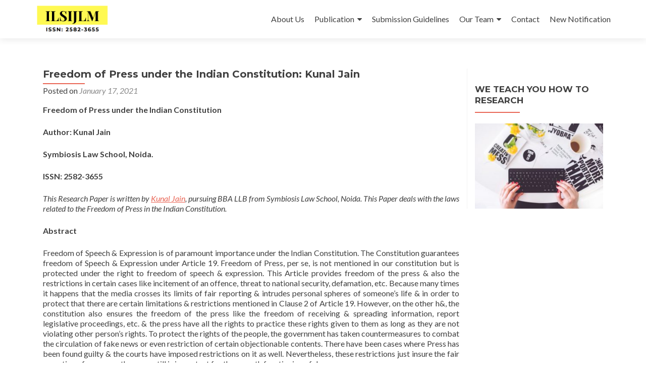

--- FILE ---
content_type: text/html; charset=UTF-8
request_url: https://ilsijlm.indianlegalsolution.com/freedom-of-press-under-the-indian-constitution-kunal-jain/
body_size: 17246
content:
<!DOCTYPE html>

<html lang="en-US">

<head>

<meta charset="UTF-8">
<meta name="viewport" content="width=device-width, initial-scale=1">
<link rel="profile" href="https://gmpg.org/xfn/11">
<link rel="pingback" href="https://ilsijlm.indianlegalsolution.com/xmlrpc.php">

<meta name='robots' content='index, follow, max-image-preview:large, max-snippet:-1, max-video-preview:-1' />
	<style>img:is([sizes="auto" i], [sizes^="auto," i]) { contain-intrinsic-size: 3000px 1500px }</style>
	
	<!-- This site is optimized with the Yoast SEO plugin v26.0 - https://yoast.com/wordpress/plugins/seo/ -->
	<title>Freedom of Press under the Indian Constitution: Kunal Jain - ILSIJLM</title>
	<meta name="description" content="Freedom of Press under the Indian Constitution: Kunal Jain" />
	<link rel="canonical" href="https://ilsijlm.indianlegalsolution.com/freedom-of-press-under-the-indian-constitution-kunal-jain/" />
	<meta property="og:locale" content="en_US" />
	<meta property="og:type" content="article" />
	<meta property="og:title" content="Freedom of Press under the Indian Constitution: Kunal Jain - ILSIJLM" />
	<meta property="og:description" content="Freedom of Press under the Indian Constitution: Kunal Jain" />
	<meta property="og:url" content="https://ilsijlm.indianlegalsolution.com/freedom-of-press-under-the-indian-constitution-kunal-jain/" />
	<meta property="og:site_name" content="ILSIJLM" />
	<meta property="article:published_time" content="2021-01-17T11:19:54+00:00" />
	<meta property="article:modified_time" content="2021-01-25T12:51:20+00:00" />
	<meta name="author" content="ILSIJLM" />
	<meta name="twitter:card" content="summary_large_image" />
	<meta name="twitter:label1" content="Written by" />
	<meta name="twitter:data1" content="ILSIJLM" />
	<meta name="twitter:label2" content="Est. reading time" />
	<meta name="twitter:data2" content="13 minutes" />
	<script type="application/ld+json" class="yoast-schema-graph">{"@context":"https://schema.org","@graph":[{"@type":"Article","@id":"https://ilsijlm.indianlegalsolution.com/freedom-of-press-under-the-indian-constitution-kunal-jain/#article","isPartOf":{"@id":"https://ilsijlm.indianlegalsolution.com/freedom-of-press-under-the-indian-constitution-kunal-jain/"},"author":{"name":"ILSIJLM","@id":"https://ilsijlm.indianlegalsolution.com/#/schema/person/5f6b5682c4e6920f39faa075ce4db7a3"},"headline":"Freedom of Press under the Indian Constitution: Kunal Jain","datePublished":"2021-01-17T11:19:54+00:00","dateModified":"2021-01-25T12:51:20+00:00","mainEntityOfPage":{"@id":"https://ilsijlm.indianlegalsolution.com/freedom-of-press-under-the-indian-constitution-kunal-jain/"},"wordCount":2860,"commentCount":0,"publisher":{"@id":"https://ilsijlm.indianlegalsolution.com/#organization"},"keywords":["Freedom of Press under the Indian Constitution: Kunal Jain"],"articleSection":["Volume 2 Issue 3"],"inLanguage":"en-US","potentialAction":[{"@type":"CommentAction","name":"Comment","target":["https://ilsijlm.indianlegalsolution.com/freedom-of-press-under-the-indian-constitution-kunal-jain/#respond"]}]},{"@type":"WebPage","@id":"https://ilsijlm.indianlegalsolution.com/freedom-of-press-under-the-indian-constitution-kunal-jain/","url":"https://ilsijlm.indianlegalsolution.com/freedom-of-press-under-the-indian-constitution-kunal-jain/","name":"Freedom of Press under the Indian Constitution: Kunal Jain - ILSIJLM","isPartOf":{"@id":"https://ilsijlm.indianlegalsolution.com/#website"},"datePublished":"2021-01-17T11:19:54+00:00","dateModified":"2021-01-25T12:51:20+00:00","description":"Freedom of Press under the Indian Constitution: Kunal Jain","breadcrumb":{"@id":"https://ilsijlm.indianlegalsolution.com/freedom-of-press-under-the-indian-constitution-kunal-jain/#breadcrumb"},"inLanguage":"en-US","potentialAction":[{"@type":"ReadAction","target":["https://ilsijlm.indianlegalsolution.com/freedom-of-press-under-the-indian-constitution-kunal-jain/"]}]},{"@type":"BreadcrumbList","@id":"https://ilsijlm.indianlegalsolution.com/freedom-of-press-under-the-indian-constitution-kunal-jain/#breadcrumb","itemListElement":[{"@type":"ListItem","position":1,"name":"Home","item":"https://ilsijlm.indianlegalsolution.com/"},{"@type":"ListItem","position":2,"name":"Blog","item":"https://ilsijlm.indianlegalsolution.com/blog/"},{"@type":"ListItem","position":3,"name":"Freedom of Press under the Indian Constitution: Kunal Jain"}]},{"@type":"WebSite","@id":"https://ilsijlm.indianlegalsolution.com/#website","url":"https://ilsijlm.indianlegalsolution.com/","name":"ILSIJLM","description":"Indian Legal Solution International Journal of Law and Management","publisher":{"@id":"https://ilsijlm.indianlegalsolution.com/#organization"},"potentialAction":[{"@type":"SearchAction","target":{"@type":"EntryPoint","urlTemplate":"https://ilsijlm.indianlegalsolution.com/?s={search_term_string}"},"query-input":{"@type":"PropertyValueSpecification","valueRequired":true,"valueName":"search_term_string"}}],"inLanguage":"en-US"},{"@type":"Organization","@id":"https://ilsijlm.indianlegalsolution.com/#organization","name":"ILSIJLM","url":"https://ilsijlm.indianlegalsolution.com/","logo":{"@type":"ImageObject","inLanguage":"en-US","@id":"https://ilsijlm.indianlegalsolution.com/#/schema/logo/image/","url":"https://ilsijlm.indianlegalsolution.com/wp-content/uploads/2019/11/cropped-ilsijlm-3.png","contentUrl":"https://ilsijlm.indianlegalsolution.com/wp-content/uploads/2019/11/cropped-ilsijlm-3.png","width":337,"height":142,"caption":"ILSIJLM"},"image":{"@id":"https://ilsijlm.indianlegalsolution.com/#/schema/logo/image/"}},{"@type":"Person","@id":"https://ilsijlm.indianlegalsolution.com/#/schema/person/5f6b5682c4e6920f39faa075ce4db7a3","name":"ILSIJLM","image":{"@type":"ImageObject","inLanguage":"en-US","@id":"https://ilsijlm.indianlegalsolution.com/#/schema/person/image/","url":"https://secure.gravatar.com/avatar/78d4f2dbbce906d020234933ce03bbcb4aadd4465c729b77c08b70c54831de3b?s=96&d=mm&r=g","contentUrl":"https://secure.gravatar.com/avatar/78d4f2dbbce906d020234933ce03bbcb4aadd4465c729b77c08b70c54831de3b?s=96&d=mm&r=g","caption":"ILSIJLM"},"url":"https://ilsijlm.indianlegalsolution.com/author/ragh123/"}]}</script>
	<!-- / Yoast SEO plugin. -->


<link rel='dns-prefetch' href='//secure.gravatar.com' />
<link rel='dns-prefetch' href='//stats.wp.com' />
<link rel='dns-prefetch' href='//fonts.googleapis.com' />
<link rel='dns-prefetch' href='//v0.wordpress.com' />
<link rel="alternate" type="application/rss+xml" title="ILSIJLM &raquo; Feed" href="https://ilsijlm.indianlegalsolution.com/feed/" />
<link rel="alternate" type="application/rss+xml" title="ILSIJLM &raquo; Comments Feed" href="https://ilsijlm.indianlegalsolution.com/comments/feed/" />
<link rel="alternate" type="application/rss+xml" title="ILSIJLM &raquo; Freedom of Press under the Indian Constitution: Kunal Jain Comments Feed" href="https://ilsijlm.indianlegalsolution.com/freedom-of-press-under-the-indian-constitution-kunal-jain/feed/" />
<script type="text/javascript">
/* <![CDATA[ */
window._wpemojiSettings = {"baseUrl":"https:\/\/s.w.org\/images\/core\/emoji\/16.0.1\/72x72\/","ext":".png","svgUrl":"https:\/\/s.w.org\/images\/core\/emoji\/16.0.1\/svg\/","svgExt":".svg","source":{"concatemoji":"https:\/\/ilsijlm.indianlegalsolution.com\/wp-includes\/js\/wp-emoji-release.min.js?ver=6.8.3"}};
/*! This file is auto-generated */
!function(s,n){var o,i,e;function c(e){try{var t={supportTests:e,timestamp:(new Date).valueOf()};sessionStorage.setItem(o,JSON.stringify(t))}catch(e){}}function p(e,t,n){e.clearRect(0,0,e.canvas.width,e.canvas.height),e.fillText(t,0,0);var t=new Uint32Array(e.getImageData(0,0,e.canvas.width,e.canvas.height).data),a=(e.clearRect(0,0,e.canvas.width,e.canvas.height),e.fillText(n,0,0),new Uint32Array(e.getImageData(0,0,e.canvas.width,e.canvas.height).data));return t.every(function(e,t){return e===a[t]})}function u(e,t){e.clearRect(0,0,e.canvas.width,e.canvas.height),e.fillText(t,0,0);for(var n=e.getImageData(16,16,1,1),a=0;a<n.data.length;a++)if(0!==n.data[a])return!1;return!0}function f(e,t,n,a){switch(t){case"flag":return n(e,"\ud83c\udff3\ufe0f\u200d\u26a7\ufe0f","\ud83c\udff3\ufe0f\u200b\u26a7\ufe0f")?!1:!n(e,"\ud83c\udde8\ud83c\uddf6","\ud83c\udde8\u200b\ud83c\uddf6")&&!n(e,"\ud83c\udff4\udb40\udc67\udb40\udc62\udb40\udc65\udb40\udc6e\udb40\udc67\udb40\udc7f","\ud83c\udff4\u200b\udb40\udc67\u200b\udb40\udc62\u200b\udb40\udc65\u200b\udb40\udc6e\u200b\udb40\udc67\u200b\udb40\udc7f");case"emoji":return!a(e,"\ud83e\udedf")}return!1}function g(e,t,n,a){var r="undefined"!=typeof WorkerGlobalScope&&self instanceof WorkerGlobalScope?new OffscreenCanvas(300,150):s.createElement("canvas"),o=r.getContext("2d",{willReadFrequently:!0}),i=(o.textBaseline="top",o.font="600 32px Arial",{});return e.forEach(function(e){i[e]=t(o,e,n,a)}),i}function t(e){var t=s.createElement("script");t.src=e,t.defer=!0,s.head.appendChild(t)}"undefined"!=typeof Promise&&(o="wpEmojiSettingsSupports",i=["flag","emoji"],n.supports={everything:!0,everythingExceptFlag:!0},e=new Promise(function(e){s.addEventListener("DOMContentLoaded",e,{once:!0})}),new Promise(function(t){var n=function(){try{var e=JSON.parse(sessionStorage.getItem(o));if("object"==typeof e&&"number"==typeof e.timestamp&&(new Date).valueOf()<e.timestamp+604800&&"object"==typeof e.supportTests)return e.supportTests}catch(e){}return null}();if(!n){if("undefined"!=typeof Worker&&"undefined"!=typeof OffscreenCanvas&&"undefined"!=typeof URL&&URL.createObjectURL&&"undefined"!=typeof Blob)try{var e="postMessage("+g.toString()+"("+[JSON.stringify(i),f.toString(),p.toString(),u.toString()].join(",")+"));",a=new Blob([e],{type:"text/javascript"}),r=new Worker(URL.createObjectURL(a),{name:"wpTestEmojiSupports"});return void(r.onmessage=function(e){c(n=e.data),r.terminate(),t(n)})}catch(e){}c(n=g(i,f,p,u))}t(n)}).then(function(e){for(var t in e)n.supports[t]=e[t],n.supports.everything=n.supports.everything&&n.supports[t],"flag"!==t&&(n.supports.everythingExceptFlag=n.supports.everythingExceptFlag&&n.supports[t]);n.supports.everythingExceptFlag=n.supports.everythingExceptFlag&&!n.supports.flag,n.DOMReady=!1,n.readyCallback=function(){n.DOMReady=!0}}).then(function(){return e}).then(function(){var e;n.supports.everything||(n.readyCallback(),(e=n.source||{}).concatemoji?t(e.concatemoji):e.wpemoji&&e.twemoji&&(t(e.twemoji),t(e.wpemoji)))}))}((window,document),window._wpemojiSettings);
/* ]]> */
</script>
<style id='wp-emoji-styles-inline-css' type='text/css'>

	img.wp-smiley, img.emoji {
		display: inline !important;
		border: none !important;
		box-shadow: none !important;
		height: 1em !important;
		width: 1em !important;
		margin: 0 0.07em !important;
		vertical-align: -0.1em !important;
		background: none !important;
		padding: 0 !important;
	}
</style>
<link rel='stylesheet' id='wp-block-library-css' href='https://ilsijlm.indianlegalsolution.com/wp-includes/css/dist/block-library/style.min.css?ver=6.8.3' type='text/css' media='all' />
<style id='classic-theme-styles-inline-css' type='text/css'>
/*! This file is auto-generated */
.wp-block-button__link{color:#fff;background-color:#32373c;border-radius:9999px;box-shadow:none;text-decoration:none;padding:calc(.667em + 2px) calc(1.333em + 2px);font-size:1.125em}.wp-block-file__button{background:#32373c;color:#fff;text-decoration:none}
</style>
<link rel='stylesheet' id='mediaelement-css' href='https://ilsijlm.indianlegalsolution.com/wp-includes/js/mediaelement/mediaelementplayer-legacy.min.css?ver=4.2.17' type='text/css' media='all' />
<link rel='stylesheet' id='wp-mediaelement-css' href='https://ilsijlm.indianlegalsolution.com/wp-includes/js/mediaelement/wp-mediaelement.min.css?ver=6.8.3' type='text/css' media='all' />
<style id='jetpack-sharing-buttons-style-inline-css' type='text/css'>
.jetpack-sharing-buttons__services-list{display:flex;flex-direction:row;flex-wrap:wrap;gap:0;list-style-type:none;margin:5px;padding:0}.jetpack-sharing-buttons__services-list.has-small-icon-size{font-size:12px}.jetpack-sharing-buttons__services-list.has-normal-icon-size{font-size:16px}.jetpack-sharing-buttons__services-list.has-large-icon-size{font-size:24px}.jetpack-sharing-buttons__services-list.has-huge-icon-size{font-size:36px}@media print{.jetpack-sharing-buttons__services-list{display:none!important}}.editor-styles-wrapper .wp-block-jetpack-sharing-buttons{gap:0;padding-inline-start:0}ul.jetpack-sharing-buttons__services-list.has-background{padding:1.25em 2.375em}
</style>
<style id='global-styles-inline-css' type='text/css'>
:root{--wp--preset--aspect-ratio--square: 1;--wp--preset--aspect-ratio--4-3: 4/3;--wp--preset--aspect-ratio--3-4: 3/4;--wp--preset--aspect-ratio--3-2: 3/2;--wp--preset--aspect-ratio--2-3: 2/3;--wp--preset--aspect-ratio--16-9: 16/9;--wp--preset--aspect-ratio--9-16: 9/16;--wp--preset--color--black: #000000;--wp--preset--color--cyan-bluish-gray: #abb8c3;--wp--preset--color--white: #ffffff;--wp--preset--color--pale-pink: #f78da7;--wp--preset--color--vivid-red: #cf2e2e;--wp--preset--color--luminous-vivid-orange: #ff6900;--wp--preset--color--luminous-vivid-amber: #fcb900;--wp--preset--color--light-green-cyan: #7bdcb5;--wp--preset--color--vivid-green-cyan: #00d084;--wp--preset--color--pale-cyan-blue: #8ed1fc;--wp--preset--color--vivid-cyan-blue: #0693e3;--wp--preset--color--vivid-purple: #9b51e0;--wp--preset--gradient--vivid-cyan-blue-to-vivid-purple: linear-gradient(135deg,rgba(6,147,227,1) 0%,rgb(155,81,224) 100%);--wp--preset--gradient--light-green-cyan-to-vivid-green-cyan: linear-gradient(135deg,rgb(122,220,180) 0%,rgb(0,208,130) 100%);--wp--preset--gradient--luminous-vivid-amber-to-luminous-vivid-orange: linear-gradient(135deg,rgba(252,185,0,1) 0%,rgba(255,105,0,1) 100%);--wp--preset--gradient--luminous-vivid-orange-to-vivid-red: linear-gradient(135deg,rgba(255,105,0,1) 0%,rgb(207,46,46) 100%);--wp--preset--gradient--very-light-gray-to-cyan-bluish-gray: linear-gradient(135deg,rgb(238,238,238) 0%,rgb(169,184,195) 100%);--wp--preset--gradient--cool-to-warm-spectrum: linear-gradient(135deg,rgb(74,234,220) 0%,rgb(151,120,209) 20%,rgb(207,42,186) 40%,rgb(238,44,130) 60%,rgb(251,105,98) 80%,rgb(254,248,76) 100%);--wp--preset--gradient--blush-light-purple: linear-gradient(135deg,rgb(255,206,236) 0%,rgb(152,150,240) 100%);--wp--preset--gradient--blush-bordeaux: linear-gradient(135deg,rgb(254,205,165) 0%,rgb(254,45,45) 50%,rgb(107,0,62) 100%);--wp--preset--gradient--luminous-dusk: linear-gradient(135deg,rgb(255,203,112) 0%,rgb(199,81,192) 50%,rgb(65,88,208) 100%);--wp--preset--gradient--pale-ocean: linear-gradient(135deg,rgb(255,245,203) 0%,rgb(182,227,212) 50%,rgb(51,167,181) 100%);--wp--preset--gradient--electric-grass: linear-gradient(135deg,rgb(202,248,128) 0%,rgb(113,206,126) 100%);--wp--preset--gradient--midnight: linear-gradient(135deg,rgb(2,3,129) 0%,rgb(40,116,252) 100%);--wp--preset--font-size--small: 13px;--wp--preset--font-size--medium: 20px;--wp--preset--font-size--large: 36px;--wp--preset--font-size--x-large: 42px;--wp--preset--spacing--20: 0.44rem;--wp--preset--spacing--30: 0.67rem;--wp--preset--spacing--40: 1rem;--wp--preset--spacing--50: 1.5rem;--wp--preset--spacing--60: 2.25rem;--wp--preset--spacing--70: 3.38rem;--wp--preset--spacing--80: 5.06rem;--wp--preset--shadow--natural: 6px 6px 9px rgba(0, 0, 0, 0.2);--wp--preset--shadow--deep: 12px 12px 50px rgba(0, 0, 0, 0.4);--wp--preset--shadow--sharp: 6px 6px 0px rgba(0, 0, 0, 0.2);--wp--preset--shadow--outlined: 6px 6px 0px -3px rgba(255, 255, 255, 1), 6px 6px rgba(0, 0, 0, 1);--wp--preset--shadow--crisp: 6px 6px 0px rgba(0, 0, 0, 1);}:where(.is-layout-flex){gap: 0.5em;}:where(.is-layout-grid){gap: 0.5em;}body .is-layout-flex{display: flex;}.is-layout-flex{flex-wrap: wrap;align-items: center;}.is-layout-flex > :is(*, div){margin: 0;}body .is-layout-grid{display: grid;}.is-layout-grid > :is(*, div){margin: 0;}:where(.wp-block-columns.is-layout-flex){gap: 2em;}:where(.wp-block-columns.is-layout-grid){gap: 2em;}:where(.wp-block-post-template.is-layout-flex){gap: 1.25em;}:where(.wp-block-post-template.is-layout-grid){gap: 1.25em;}.has-black-color{color: var(--wp--preset--color--black) !important;}.has-cyan-bluish-gray-color{color: var(--wp--preset--color--cyan-bluish-gray) !important;}.has-white-color{color: var(--wp--preset--color--white) !important;}.has-pale-pink-color{color: var(--wp--preset--color--pale-pink) !important;}.has-vivid-red-color{color: var(--wp--preset--color--vivid-red) !important;}.has-luminous-vivid-orange-color{color: var(--wp--preset--color--luminous-vivid-orange) !important;}.has-luminous-vivid-amber-color{color: var(--wp--preset--color--luminous-vivid-amber) !important;}.has-light-green-cyan-color{color: var(--wp--preset--color--light-green-cyan) !important;}.has-vivid-green-cyan-color{color: var(--wp--preset--color--vivid-green-cyan) !important;}.has-pale-cyan-blue-color{color: var(--wp--preset--color--pale-cyan-blue) !important;}.has-vivid-cyan-blue-color{color: var(--wp--preset--color--vivid-cyan-blue) !important;}.has-vivid-purple-color{color: var(--wp--preset--color--vivid-purple) !important;}.has-black-background-color{background-color: var(--wp--preset--color--black) !important;}.has-cyan-bluish-gray-background-color{background-color: var(--wp--preset--color--cyan-bluish-gray) !important;}.has-white-background-color{background-color: var(--wp--preset--color--white) !important;}.has-pale-pink-background-color{background-color: var(--wp--preset--color--pale-pink) !important;}.has-vivid-red-background-color{background-color: var(--wp--preset--color--vivid-red) !important;}.has-luminous-vivid-orange-background-color{background-color: var(--wp--preset--color--luminous-vivid-orange) !important;}.has-luminous-vivid-amber-background-color{background-color: var(--wp--preset--color--luminous-vivid-amber) !important;}.has-light-green-cyan-background-color{background-color: var(--wp--preset--color--light-green-cyan) !important;}.has-vivid-green-cyan-background-color{background-color: var(--wp--preset--color--vivid-green-cyan) !important;}.has-pale-cyan-blue-background-color{background-color: var(--wp--preset--color--pale-cyan-blue) !important;}.has-vivid-cyan-blue-background-color{background-color: var(--wp--preset--color--vivid-cyan-blue) !important;}.has-vivid-purple-background-color{background-color: var(--wp--preset--color--vivid-purple) !important;}.has-black-border-color{border-color: var(--wp--preset--color--black) !important;}.has-cyan-bluish-gray-border-color{border-color: var(--wp--preset--color--cyan-bluish-gray) !important;}.has-white-border-color{border-color: var(--wp--preset--color--white) !important;}.has-pale-pink-border-color{border-color: var(--wp--preset--color--pale-pink) !important;}.has-vivid-red-border-color{border-color: var(--wp--preset--color--vivid-red) !important;}.has-luminous-vivid-orange-border-color{border-color: var(--wp--preset--color--luminous-vivid-orange) !important;}.has-luminous-vivid-amber-border-color{border-color: var(--wp--preset--color--luminous-vivid-amber) !important;}.has-light-green-cyan-border-color{border-color: var(--wp--preset--color--light-green-cyan) !important;}.has-vivid-green-cyan-border-color{border-color: var(--wp--preset--color--vivid-green-cyan) !important;}.has-pale-cyan-blue-border-color{border-color: var(--wp--preset--color--pale-cyan-blue) !important;}.has-vivid-cyan-blue-border-color{border-color: var(--wp--preset--color--vivid-cyan-blue) !important;}.has-vivid-purple-border-color{border-color: var(--wp--preset--color--vivid-purple) !important;}.has-vivid-cyan-blue-to-vivid-purple-gradient-background{background: var(--wp--preset--gradient--vivid-cyan-blue-to-vivid-purple) !important;}.has-light-green-cyan-to-vivid-green-cyan-gradient-background{background: var(--wp--preset--gradient--light-green-cyan-to-vivid-green-cyan) !important;}.has-luminous-vivid-amber-to-luminous-vivid-orange-gradient-background{background: var(--wp--preset--gradient--luminous-vivid-amber-to-luminous-vivid-orange) !important;}.has-luminous-vivid-orange-to-vivid-red-gradient-background{background: var(--wp--preset--gradient--luminous-vivid-orange-to-vivid-red) !important;}.has-very-light-gray-to-cyan-bluish-gray-gradient-background{background: var(--wp--preset--gradient--very-light-gray-to-cyan-bluish-gray) !important;}.has-cool-to-warm-spectrum-gradient-background{background: var(--wp--preset--gradient--cool-to-warm-spectrum) !important;}.has-blush-light-purple-gradient-background{background: var(--wp--preset--gradient--blush-light-purple) !important;}.has-blush-bordeaux-gradient-background{background: var(--wp--preset--gradient--blush-bordeaux) !important;}.has-luminous-dusk-gradient-background{background: var(--wp--preset--gradient--luminous-dusk) !important;}.has-pale-ocean-gradient-background{background: var(--wp--preset--gradient--pale-ocean) !important;}.has-electric-grass-gradient-background{background: var(--wp--preset--gradient--electric-grass) !important;}.has-midnight-gradient-background{background: var(--wp--preset--gradient--midnight) !important;}.has-small-font-size{font-size: var(--wp--preset--font-size--small) !important;}.has-medium-font-size{font-size: var(--wp--preset--font-size--medium) !important;}.has-large-font-size{font-size: var(--wp--preset--font-size--large) !important;}.has-x-large-font-size{font-size: var(--wp--preset--font-size--x-large) !important;}
:where(.wp-block-post-template.is-layout-flex){gap: 1.25em;}:where(.wp-block-post-template.is-layout-grid){gap: 1.25em;}
:where(.wp-block-columns.is-layout-flex){gap: 2em;}:where(.wp-block-columns.is-layout-grid){gap: 2em;}
:root :where(.wp-block-pullquote){font-size: 1.5em;line-height: 1.6;}
</style>
<link rel='stylesheet' id='zerif_font-css' href='//fonts.googleapis.com/css?family=Lato%3A300%2C400%2C700%2C400italic%7CMontserrat%3A400%2C700%7CHomemade+Apple&#038;subset=latin%2Clatin-ext' type='text/css' media='all' />
<link rel='stylesheet' id='zerif_font_all-css' href='//fonts.googleapis.com/css?family=Open+Sans%3A300%2C300italic%2C400%2C400italic%2C600%2C600italic%2C700%2C700italic%2C800%2C800italic&#038;subset=latin&#038;ver=6.8.3' type='text/css' media='all' />
<link rel='stylesheet' id='zerif_bootstrap_style-css' href='https://ilsijlm.indianlegalsolution.com/wp-content/themes/zerif-lite/css/bootstrap.css?ver=6.8.3' type='text/css' media='all' />
<link rel='stylesheet' id='zerif_fontawesome-css' href='https://ilsijlm.indianlegalsolution.com/wp-content/themes/zerif-lite/css/font-awesome.min.css?ver=v1' type='text/css' media='all' />
<link rel='stylesheet' id='zerif_style-css' href='https://ilsijlm.indianlegalsolution.com/wp-content/themes/zerif-lite/style.css?ver=1.8.5.49' type='text/css' media='all' />
<link rel='stylesheet' id='zerif_responsive_style-css' href='https://ilsijlm.indianlegalsolution.com/wp-content/themes/zerif-lite/css/responsive.css?ver=1.8.5.49' type='text/css' media='all' />
<!--[if lt IE 9]>
<link rel='stylesheet' id='zerif_ie_style-css' href='https://ilsijlm.indianlegalsolution.com/wp-content/themes/zerif-lite/css/ie.css?ver=1.8.5.49' type='text/css' media='all' />
<![endif]-->
<script type="text/javascript" src="https://ilsijlm.indianlegalsolution.com/wp-includes/js/jquery/jquery.min.js?ver=3.7.1" id="jquery-core-js"></script>
<script type="text/javascript" src="https://ilsijlm.indianlegalsolution.com/wp-includes/js/jquery/jquery-migrate.min.js?ver=3.4.1" id="jquery-migrate-js"></script>
<!--[if lt IE 9]>
<script type="text/javascript" src="https://ilsijlm.indianlegalsolution.com/wp-content/themes/zerif-lite/js/html5.js?ver=6.8.3" id="zerif_html5-js"></script>
<![endif]-->
<link rel="https://api.w.org/" href="https://ilsijlm.indianlegalsolution.com/wp-json/" /><link rel="alternate" title="JSON" type="application/json" href="https://ilsijlm.indianlegalsolution.com/wp-json/wp/v2/posts/1132" /><link rel="EditURI" type="application/rsd+xml" title="RSD" href="https://ilsijlm.indianlegalsolution.com/xmlrpc.php?rsd" />
<meta name="generator" content="WordPress 6.8.3" />
<link rel='shortlink' href='https://wp.me/paQq0y-ig' />
<link rel="alternate" title="oEmbed (JSON)" type="application/json+oembed" href="https://ilsijlm.indianlegalsolution.com/wp-json/oembed/1.0/embed?url=https%3A%2F%2Filsijlm.indianlegalsolution.com%2Ffreedom-of-press-under-the-indian-constitution-kunal-jain%2F" />
<link rel="alternate" title="oEmbed (XML)" type="text/xml+oembed" href="https://ilsijlm.indianlegalsolution.com/wp-json/oembed/1.0/embed?url=https%3A%2F%2Filsijlm.indianlegalsolution.com%2Ffreedom-of-press-under-the-indian-constitution-kunal-jain%2F&#038;format=xml" />
<!-- Enter your scripts here -->	<style>img#wpstats{display:none}</style>
		<meta name="generator" content="Elementor 3.32.2; features: additional_custom_breakpoints; settings: css_print_method-external, google_font-enabled, font_display-auto">
			<style>
				.e-con.e-parent:nth-of-type(n+4):not(.e-lazyloaded):not(.e-no-lazyload),
				.e-con.e-parent:nth-of-type(n+4):not(.e-lazyloaded):not(.e-no-lazyload) * {
					background-image: none !important;
				}
				@media screen and (max-height: 1024px) {
					.e-con.e-parent:nth-of-type(n+3):not(.e-lazyloaded):not(.e-no-lazyload),
					.e-con.e-parent:nth-of-type(n+3):not(.e-lazyloaded):not(.e-no-lazyload) * {
						background-image: none !important;
					}
				}
				@media screen and (max-height: 640px) {
					.e-con.e-parent:nth-of-type(n+2):not(.e-lazyloaded):not(.e-no-lazyload),
					.e-con.e-parent:nth-of-type(n+2):not(.e-lazyloaded):not(.e-no-lazyload) * {
						background-image: none !important;
					}
				}
			</style>
			<style type="text/css" id="custom-background-css">
body.custom-background { background-image: url("https://ilsijlm.indianlegalsolution.com/wp-content/themes/zerif-lite/images/bg.jpg"); background-position: left top; background-size: auto; background-repeat: repeat; background-attachment: scroll; }
</style>
	
</head>


	<body class="wp-singular post-template-default single single-post postid-1132 single-format-standard wp-custom-logo wp-theme-zerif-lite elementor-default elementor-kit-747" >

	

<div id="mobilebgfix">
	<div class="mobile-bg-fix-img-wrap">
		<div class="mobile-bg-fix-img"></div>
	</div>
	<div class="mobile-bg-fix-whole-site">


<header id="home" class="header" itemscope="itemscope" itemtype="http://schema.org/WPHeader">

	<div id="main-nav" class="navbar navbar-inverse bs-docs-nav" role="banner">

		<div class="container">

			
			<div class="navbar-header responsive-logo">

				<button class="navbar-toggle collapsed" type="button" data-toggle="collapse" data-target=".bs-navbar-collapse">

				<span class="sr-only">Toggle navigation</span>

				<span class="icon-bar"></span>

				<span class="icon-bar"></span>

				<span class="icon-bar"></span>

				</button>

					<div class="navbar-brand" itemscope itemtype="http://schema.org/Organization">

						<a href="https://ilsijlm.indianlegalsolution.com/" class="custom-logo-link" rel="home"><img width="337" height="142" src="https://ilsijlm.indianlegalsolution.com/wp-content/uploads/2019/11/cropped-ilsijlm-3.png" class="custom-logo" alt="ILSIJLM" decoding="async" srcset="https://ilsijlm.indianlegalsolution.com/wp-content/uploads/2019/11/cropped-ilsijlm-3.png 337w, https://ilsijlm.indianlegalsolution.com/wp-content/uploads/2019/11/cropped-ilsijlm-3-300x126.png 300w" sizes="(max-width: 337px) 100vw, 337px" /></a>
					</div> <!-- /.navbar-brand -->

				</div> <!-- /.navbar-header -->

			
		
		<nav class="navbar-collapse bs-navbar-collapse collapse" id="site-navigation" itemscope itemtype="http://schema.org/SiteNavigationElement">
			<a class="screen-reader-text skip-link" href="#content">Skip to content</a>
			<ul id="menu-menu-1" class="nav navbar-nav navbar-right responsive-nav main-nav-list"><li id="menu-item-400" class="menu-item menu-item-type-post_type menu-item-object-page menu-item-400"><a href="https://ilsijlm.indianlegalsolution.com/about-us/">About Us</a></li>
<li id="menu-item-139" class="menu-item menu-item-type-post_type menu-item-object-page menu-item-has-children menu-item-139"><a href="https://ilsijlm.indianlegalsolution.com/publication/">Publication</a>
<ul class="sub-menu">
	<li id="menu-item-232" class="menu-item menu-item-type-taxonomy menu-item-object-category menu-item-232"><a href="https://ilsijlm.indianlegalsolution.com/category/volume-1-issue-1/">Volume 1 Issue 1</a></li>
	<li id="menu-item-469" class="menu-item menu-item-type-taxonomy menu-item-object-category menu-item-469"><a href="https://ilsijlm.indianlegalsolution.com/category/volume-1-issue-2/">Volume 1 Issue 2</a></li>
	<li id="menu-item-667" class="menu-item menu-item-type-taxonomy menu-item-object-category menu-item-667"><a href="https://ilsijlm.indianlegalsolution.com/category/volume-1-issue-3/">Volume 1 Issue 3</a></li>
	<li id="menu-item-776" class="menu-item menu-item-type-taxonomy menu-item-object-category menu-item-776"><a href="https://ilsijlm.indianlegalsolution.com/category/volume-1-issue-4/">Volume 1 Issue 4</a></li>
	<li id="menu-item-939" class="menu-item menu-item-type-taxonomy menu-item-object-category menu-item-939"><a href="https://ilsijlm.indianlegalsolution.com/category/volume-2-issue-1/">Volume 2 Issue 1</a></li>
	<li id="menu-item-1057" class="menu-item menu-item-type-taxonomy menu-item-object-category menu-item-1057"><a href="https://ilsijlm.indianlegalsolution.com/category/volume-2-issue-2/">Volume 2 Issue 2</a></li>
	<li id="menu-item-1123" class="menu-item menu-item-type-taxonomy menu-item-object-category current-post-ancestor current-menu-parent current-post-parent menu-item-1123"><a href="https://ilsijlm.indianlegalsolution.com/category/volume-2-issue-3/">Volume 2 Issue 3</a></li>
	<li id="menu-item-1181" class="menu-item menu-item-type-taxonomy menu-item-object-category menu-item-1181"><a href="https://ilsijlm.indianlegalsolution.com/category/volume-2-issue-4/">Volume 2 Issue 4</a></li>
	<li id="menu-item-1221" class="menu-item menu-item-type-taxonomy menu-item-object-category menu-item-1221"><a href="https://ilsijlm.indianlegalsolution.com/category/volume-3-issue-1/">Volume 3 Issue 1</a></li>
	<li id="menu-item-1281" class="menu-item menu-item-type-taxonomy menu-item-object-category menu-item-1281"><a href="https://ilsijlm.indianlegalsolution.com/category/volume-3-issue-2/">Volume 3 Issue 2</a></li>
	<li id="menu-item-1305" class="menu-item menu-item-type-taxonomy menu-item-object-category menu-item-1305"><a href="https://ilsijlm.indianlegalsolution.com/category/volume-4-issue-1/">Volume 4 Issue 1</a></li>
</ul>
</li>
<li id="menu-item-52" class="menu-item menu-item-type-post_type menu-item-object-page menu-item-52"><a href="https://ilsijlm.indianlegalsolution.com/submission-guidelines/">Submission Guidelines</a></li>
<li id="menu-item-48" class="menu-item menu-item-type-post_type menu-item-object-page menu-item-has-children menu-item-48"><a href="https://ilsijlm.indianlegalsolution.com/our-team/">Our Team</a>
<ul class="sub-menu">
	<li id="menu-item-47" class="menu-item menu-item-type-post_type menu-item-object-page menu-item-47"><a href="https://ilsijlm.indianlegalsolution.com/editorial-board/">Editorial Board</a></li>
	<li id="menu-item-45" class="menu-item menu-item-type-post_type menu-item-object-page menu-item-45"><a href="https://ilsijlm.indianlegalsolution.com/advisory-board/">Advisory Board</a></li>
	<li id="menu-item-51" class="menu-item menu-item-type-post_type menu-item-object-page menu-item-51"><a href="https://ilsijlm.indianlegalsolution.com/student-editors/">Student Editors</a></li>
	<li id="menu-item-49" class="menu-item menu-item-type-post_type menu-item-object-page menu-item-49"><a href="https://ilsijlm.indianlegalsolution.com/raghvendra-kumar-2/">Publisher</a></li>
</ul>
</li>
<li id="menu-item-46" class="menu-item menu-item-type-post_type menu-item-object-page menu-item-46"><a href="https://ilsijlm.indianlegalsolution.com/contact/">Contact</a></li>
<li id="menu-item-53" class="menu-item menu-item-type-taxonomy menu-item-object-category menu-item-53"><a href="https://ilsijlm.indianlegalsolution.com/category/new-notification/">New Notification</a></li>
</ul>		</nav>

		
		</div> <!-- /.container -->

		
	</div> <!-- /#main-nav -->
	<!-- / END TOP BAR -->

<div class="clear"></div>

</header> <!-- / END HOME SECTION  -->

<div id="content" class="site-content">

	<div class="container">
				<div class="content-left-wrap col-md-9">
						<div id="primary" class="content-area">
				<main itemscope itemtype="http://schema.org/WebPageElement" itemprop="mainContentOfPage" id="main" class="site-main">
				<article id="post-1132" class="post-1132 post type-post status-publish format-standard hentry category-volume-2-issue-3 tag-freedom-of-press-under-the-indian-constitution-kunal-jain">

	<header class="entry-header">

		<h1 class="entry-title">Freedom of Press under the Indian Constitution: Kunal Jain</h1>

		<div class="entry-meta">

			<span class="posted-on">Posted on <a href="https://ilsijlm.indianlegalsolution.com/freedom-of-press-under-the-indian-constitution-kunal-jain/" rel="bookmark"><time class="entry-date published" datetime="2021-01-17T11:19:54+00:00">January 17, 2021</time><time class="updated" datetime="2021-01-25T12:51:20+00:00">January 25, 2021</time></a></span><span class="byline"> by <span class="author vcard"><a class="url fn n" href="https://ilsijlm.indianlegalsolution.com/author/ragh123/">ILSIJLM</a></span></span>
		</div><!-- .entry-meta -->

	</header><!-- .entry-header -->

	<div class="entry-content">

		
<p class="has-text-align-center"><strong>Freedom of Press under the Indian Constitution</strong></p>



<p class="has-text-align-center"><strong>Author: Kunal Jain</strong></p>



<p class="has-text-align-center"><strong>Symbiosis Law School, Noida.</strong></p>



<p class="has-text-align-right"><strong>ISSN: 2582-3655</strong></p>



<p><em>This Research Paper is written by </em><a href="https://www.linkedin.com/in/kunaljain12/"><em><u>Kunal Jain</u></em></a><em>, pursuing BBA LLB from Symbiosis Law School, Noida. This Paper deals with the laws related to the Freedom of Press in the Indian Constitution.</em><strong><em></em></strong></p>



<p><strong>Abstract</strong></p>



<p class="has-text-align-justify">Freedom of Speech &amp; Expression is of paramount importance under the Indian Constitution. The Constitution guarantees freedom of Speech &amp; Expression under Article 19. Freedom of Press, per se, is not mentioned in our constitution but is protected under the right to freedom of speech &amp; expression. This Article provides freedom of the press &amp; also the restrictions in certain cases like incitement of an offence, threat to national security, defamation, etc. Because many times it happens that the media crosses its limits of fair reporting &amp; intrudes personal spheres of someone’s life &amp; in order to protect that there are certain limitations &amp; restrictions mentioned in Clause 2 of Article 19. However, on the other h&amp;, the constitution also ensures the freedom of the press like the freedom of receiving &amp; spreading information, report legislative proceedings, etc. &amp; the press have all the rights to practice these rights given to them as long as they are not violating other person’s rights. To protect the rights of the people, the government has taken countermeasures to combat the circulation of fake news or even restriction of certain objectionable contents. There have been cases where Press has been found guilty &amp; the courts have imposed restrictions on it as well. Nevertheless, these restrictions just insure the fair reporting of any news, the press still is important for the smooth functioning of democracy.</p>



<p><strong>Introduction</strong></p>



<p class="has-text-align-justify">We say that there are three Pillars of Democracy i.e. Legislative, Executive &amp; Judiciary, but actually, there are four Pillars. The fourth Pillar is The Press. This Fourth Pillar is responsible for controlling the activities of all the above pillars &amp; mainly keeping the General Public informed about them too. Basically, this pillar represents the eyes &amp; the ears of the public because the press watches those in power i.e. the government &amp; ensures they do not misuse their power.</p>



<p class="has-text-align-justify">In India, Freedom of Press is inferred from Freedom of Speech &amp; Expression guaranteed under <a href="https://indiankanoon.org/doc/1378441/"><u>Article 19 (1) (a)</u></a><a href="#_edn1">[i]</a> of the Indian Constitution. The freedom of speech &amp; expression involves the right to express by way of speaking, or writing or publishing a particular matter in any form. The only restriction that the Media has, is mentioned under <a href="https://indiankanoon.org/doc/493243/"><u>Article 19 (2)</u></a><a href="#_edn2">[ii]</a> which provides certain restriction on the exercise of the freedom of speech &amp; expression.</p>



<p><strong>Article 19 &amp; Freedom of Press</strong></p>



<p class="has-text-align-justify">As also mentioned in the introduction, there is no separate provision for the freedom of the press in the Indian Constitution, so, it is derived from Article 19 (1) (a) which, in turn, provides for the Freedom of Speech &amp; Expression. As per the case of <a href="https://indiankanoon.org/doc/223504/"><em><u>Indian Newspapers vs Union of India</u></em></a><a href="#_edn3"><strong><em><strong>[iii]</strong></em></strong></a><strong><em>,</em></strong> the Supreme Court held that the main objective of the Press is to advance the public interest &amp; it does so by publishing the facts &amp; opinions without which the so-called democratic electorate cannot responsible decisions.</p>



<p class="has-text-align-justify">In the case of <a href="https://indiankanoon.org/doc/546739/"><em><u>Mother Dairy Foods &amp; Processing vs Zee Telefilms Ltd</u></em></a><strong><em><u>.</u></em></strong><a href="#_edn4"><strong><em><strong>[iv]</strong></em></strong></a><strong><em>,</em></strong> the Supreme Court should be considered a Zealous Guardian of the Freedom of Speech &amp; Expression &amp; also has the right to comment fearlessly &amp; vigorously on any matter, especially the matters related to the public interest. Courts in certain cases have considered the Press as a medium of spreading knowledge &amp; any such vital information on the matters which are going on in the other parts of the country.</p>



<p><strong>Scope of the Freedom of Press</strong></p>



<ul class="wp-block-list"><li><strong>Freedom to Spread information:</strong></li></ul>



<p class="has-text-align-justify">Article 19 of the Constitution just does not give the Press right to publish but also gives the right to circulate the information to the General Public as well. In the case of <a href="https://indiankanoon.org/doc/456839/"><em><u>Romesh Thappar vs the State of Madras</u></em></a><a href="#_edn5"><strong><em><strong>[v]</strong></em></strong></a><strong><em>, </em></strong>the Supreme Court has held that Article 19 includes freedom of propagation of ideas, &amp; has also acknowledged that freedom of circulation is an essential part of the freedom of publication as well. The courts in this case have also held the laws, which somehow violated the rights of the press.</p>



<p class="has-text-align-justify">The Supreme Court in the case of <a href="https://indiankanoon.org/doc/243002/"><em><u>Sakal Papers vs Union on India</u></em></a><a href="#_edn6"><strong><em><strong>[vi]</strong></em></strong></a><strong><em> </em></strong>has held the provisions of the <a href="https://indiankanoon.org/doc/534021/"><u>Newspaper (Price &amp; Page) Act</u></a><a href="#_edn7">[vii]</a> as unconstitutional stating that it violates the Article 19 (1) of the Constitution. The Court also held that the state cannot make any such laws which in turn restricts the rights of the freedom of Press.</p>



<ul class="wp-block-list"><li><strong>Freedom to Receive Information:</strong></li></ul>



<p class="has-text-align-justify">The press by way of the <a href="https://indiankanoon.org/doc/671631/"><u>Right to Information Act</u></a><a href="#_edn8">[viii]</a> has the freedom to receive &amp; dem&amp; any public information except for the information, which in turn can violate Article 19 (2). The courts have considered that if the Press is not equipped with the information, it cannot empower the public with that knowledge &amp; the public, therefore, will not have any knowledge of what matters are currently going on in the Country. Therefore, the Press by way of the Right to Information Act can equip the information &amp; can circulate it to the public as well.</p>



<ul class="wp-block-list"><li><strong>Freedom to Report Court Proceedings:</strong></li></ul>



<p class="has-text-align-justify">The press also has the right to report the judicial proceedings. In the case of <em><u>Sahara India Ltd. Vs SEBI</u><a href="#_edn9"><strong>[ix]</strong></a><strong>,</strong></em> the Supreme Court in this case held that Press has the right to report Judicial Proceedings as well. The courts in the cases have held that the Press has the freedom to publish court proceedings but such publication has to be made, after ascertaining its genuineness, correctness &amp; authenticity from any governmental records only. If the Press keeps into consideration all the three points, the press, therefore, can publish information in respect to the court proceedings.</p>



<ul class="wp-block-list"><li><strong>Freedom to Report Legislative Proceedings:</strong></li></ul>



<p class="has-text-align-justify">Press by way of the <a href="https://indiankanoon.org/doc/51092038/"><u>Parliamentary Proceedings (Protection of Publication) Act</u></a><a href="#_edn10">[x]</a> has the right to report the legislative proceedings of the parliament &amp; state assemblies. There is only one limitation in this freedom i.e. that there should not be any mala-fide intention behind such publications.</p>



<ul class="wp-block-list"><li><strong>Freedom to Conduct Interviews:</strong></li></ul>



<p class="has-text-align-justify">The press has the right to Conduct Interview of anyone as long as the following conditions are fulfilled:</p>



<ol class="wp-block-list" type="1"><li>That the consent of the person is necessary &amp; the press has to take the consent of that person before taking the interview.</li><li>The press does not force that person to answer a question against his own will</li><li>That the person can stop the interview at any moment &amp; the press does not ask any further questions after that.</li></ol>



<p class="has-text-align-justify">In the case of <a href="https://indiankanoon.org/doc/671310/"><em><u>Prabha Dutt vs Union of India</u></em></a><a href="#_edn11"><strong><em><strong>[xi]</strong></em></strong></a><strong><em>, </em></strong>the Supreme Court held that doesn’t have the absolute or unrestricted right to information &amp; if the Press has the Consent of the prisoners then they have all the rights to conduct an interview in the Prison.</p>



<ul class="wp-block-list"><li><strong>Freedom to Advertise</strong></li></ul>



<p class="has-text-align-justify">The Supreme Court has also acknowledged the right to advertise under the Freedom of Speech &amp; Expression as mentioned in Article 19. The Supreme Court in the Case of <a href="https://indiankanoon.org/doc/752455/"><em><u>Tata Press vs Mahanagar Telephone Nigam</u></em></a><a href="#_edn12"><strong><em><strong>[xii]</strong></em></strong></a><strong><em>, </em></strong>held that the Term “Commercial Speech” could not be denied under Article 19 just because a Businessman gave it. The Public has the right to receive &amp; listen &amp; also to read the “Commercial Speech” as well.</p>



<p class="has-text-align-justify">The court in the case of <a href="https://indiankanoon.org/doc/1288069/"><em><u>Hindustan Times &amp; Ors. Vs State of Uttar Pradesh</u></em></a><a href="#_edn13"><strong><em><strong>[xiii]</strong></em></strong></a><strong><em>, </em></strong>held that these advertisements so provided also play a major role in generating revenue for the government.</p>



<ul class="wp-block-list"><li><strong>Freedom to Criticize</strong></li></ul>



<p class="has-text-align-justify">The press has the right to criticize the governmental policies, their actions, their laws, etc. This freedom also comes with the restriction that the press cannot abuse this right &amp; also cannot publish anything that can provoke the citizens against the government. <a href="https://indiankanoon.org/doc/1641007/"><u>Section 124A</u></a><a href="#_edn14">[xiv]</a> of Penal Code, which deals with the cases of Sedition, is used to file any case where the Press has violated or abused the freedom given to it by way of Article 19. The Courts determine such cases of Sedition in such a way that, as long as the matter so published is turning the General Public against the government, such case of sedition is not admissible in the Court of Law.</p>



<ul class="wp-block-list"><li><strong>Freedom to Broadcast</strong></li></ul>



<p class="has-text-align-justify">Article 19 also gives the right to publish any information not just by way of newspapers but also by way of Channels, radios, websites, blogs as well. For Example, News can be published on YouTube or any website as long as it does not violate Article 19.</p>



<p><strong>Test of Reasonableness &amp; Article 19(1) (a)</strong><strong></strong></p>



<p class="has-text-align-justify">In applying the test of reasonableness, the courts consider a proper balance between the social controls i.e. the public order &amp; the rights of the individual. Supreme Court in certain cases has laid down guidelines, which the courts follow today to test the reasonableness of a situation. The courts take into consideration:</p>



<ol class="wp-block-list" type="1"><li>The nature of the right infringed.</li><li>Prevailing conditions at that point in time.</li><li>Any mala-fide intention behind the publication of such matter.</li><li>Purpose of the restrictions imposed.</li><li>How far is the restriction proportionate to the disturbance in the public order or the sovereignty of the country?</li></ol>



<p class="has-text-align-justify">In the case of <em><u>Ishwari Prasad &amp; Ors. Vs N.R. Sen &amp; Ors</u><a href="#_edn15"><strong>[xv]</strong></a><strong>, </strong></em>The court held that several circumstances such as mala-fide intention &amp; the conditions prevailing at the time in the country have to be taken into consideration while deciding for the reasonableness.</p>



<p><strong>Restrictions on the Freedom of Press</strong></p>



<p class="has-text-align-justify">Article 19 (2) provides for reasonable restrictions on the freedom of the press. There are seven limitations to the freedom of the Press. All these restrictions are imposed on the press in order to maintain Good Friendly relations with other nations &amp; in maintaining public order as well.</p>



<p>The restriction according to Article 19 is based on the grounds:</p>



<ul class="wp-block-list"><li><strong>Sovereignty &amp; integrity of the State</strong></li></ul>



<p class="has-text-align-justify">This part of the provision prohibits any such form of speech, which in any way can hamper the sovereignty, &amp; integrity of India. So in conclusion to this, anything, which can possibly affect the sovereignty &amp; integrity of India, can be restricted &amp; if the Journalist is withholding any such information, which can be helpful in the interest of protecting the sovereignty has to reveal all such information.</p>



<p class="has-text-align-justify">In the case of <a href="https://indiankanoon.org/doc/110957682/"><em><u>People’s Union for Civil Liberties &amp; Ors. Vs Union of India</u></em></a><a href="#_edn16"><strong><em><strong>[xvi]</strong></em></strong></a><strong><em>, </em></strong>The Supreme Court, in this case, held that the Prevention of Terrorism Act<a href="#_edn17">[xvii]</a>, is made to maintain the Sovereignty &amp; Integrity of India &amp; if a journalist is withholding any information, has to reveal all of it, since this is the matter of protecting the Sovereignty of the State.</p>



<ul class="wp-block-list"><li><strong>Security of the State</strong></li></ul>



<p class="has-text-align-justify">Rights under Article 19 (1), cannot be exercised in a way, which endanger national interest, or public interest &amp; communication in any form, which can cause social unrest or riots or anything related to that, are against the security of the state &amp; all such things published are subject to be restricted under Article 19 (2).</p>



<p class="has-text-align-justify">In the case of Shailabala Devi Vs State of Bihar[xviii], the Supreme Court held anything, which in turn can incite or encourage the citizens to commit any offense. Including offenses like Murder or any Violent Crimes comes in the ambit of the security of State under Article 19 (2) &amp; can be removed by imposing Section 4(1) (a)<a href="#_edn19">[xix]</a> of the Press (Emergency Powers) Act.</p>



<ul class="wp-block-list"><li><strong>Public Order</strong></li></ul>



<p class="has-text-align-justify">The word Public Order is synonymous with public peace, safety &amp; tranquillity. In the case of <a href="https://indiankanoon.org/doc/553290/"><em><u>Ramjilal Modi vs State of Uttar Pradesh</u></em></a><a href="#_edn20"><strong><em><strong>[xx]</strong></em></strong></a><strong><em>, </em></strong>it was held that the if anyone publishes any material with the intention to outrage someone’s religious feelings comes under the ambit of Article 19 of the Constitution &amp; furthermore such published matter is liable to be restricted under Clause 2 of Article 19.</p>



<ul class="wp-block-list"><li><strong>Decency &amp; Morality</strong></li></ul>



<p class="has-text-align-justify">For maintaining decency or morality in the state, Article 19 also restricts any matter which so published can disturb the Decency &amp; Morality of the State. <a href="https://indiankanoon.org/doc/1704109/"><em><u>Section 292</u></em></a><a href="#_edn21">[xxi]</a> of the Indian Penal Code read with Article 19 (2) is used in order to maintain such decency or morality in the state.</p>



<p class="has-text-align-justify">In the case of Akhila Publishers vs State of Karnataka[xxii], the court held that the Free &amp; fearless press is the fourth pillar of democracy &amp; Section 292 of IPC dealing with obscenity is a reasonable restriction on the Freedom of Speech &amp; Expression. Since this provision is made, in order to maintain decency &amp; morality in the state.</p>



<ul class="wp-block-list"><li><strong>Contempt of Court</strong></li></ul>



<p class="has-text-align-justify">Contempt of Court is a restriction, which can be imposed if anything is published which in turn affects the dignity of the court. Courts have held that the Freedom of Speech &amp; Expression is subject to the law of Contempt. Supreme Court &amp; the High Courts by way of <a href="https://indiankanoon.org/doc/927019/"><u>Article 129</u></a><a href="#_edn23">[xxiii]</a> &amp; <a href="https://indiankanoon.org/doc/207538/"><u>Article 215</u></a><a href="#_edn24">[xxiv]</a> respectively can take actions against such a contempt. There have been many cases where the courts have taken action against such cases.</p>



<p class="has-text-align-justify">The Supreme Court in the case <a href="https://indiankanoon.org/doc/505614/"><em><u>In Re: Arundhati Roy</u></em></a><a href="#_edn25"><strong><em><strong>[xxv]</strong></em></strong></a><strong><em>, </em></strong>held that if any attempt to tarnish, diminish or wipe out the confidence of the people in the judiciary has been made. Then the only thing, which is available to the judiciary against such an attempt, is the Contempt of Court &amp; the whole law of contempt of court has been laid down in order to impose reasonable restrictions.</p>



<ul class="wp-block-list"><li><strong>Friendly Relations with Foreign Nations</strong></li></ul>



<p class="has-text-align-justify">Article 19 restricts any activity, which can thereafter jeopardize the government’s efforts to maintain good relations with the other nations. The main objective of this restriction is to counter any material published with mala-fide intention.</p>



<ul class="wp-block-list"><li><strong>Defamation &amp; Incitement of an Offence</strong></li></ul>



<p class="has-text-align-justify">Defamation is also protected under Article 19 (2). Courts have always respected the Reputation of Person &amp; any such publication, which in turn can cause damage to the reputation, can be restricted under the provisions of this Article. In the case of <a href="https://indiankanoon.org/doc/95513255/"><em><u>ABK Prasad vs. UOI &amp; Ors.</u></em></a><a href="#_edn26">[xxvi]</a> The court held that the right of freedom of the press is not higher than the right of freedom of speech of an individual &amp; also that, the freedom of the press does not include freedom to defame any person.</p>



<p class="has-text-align-justify">On the other h&amp;, the use of freedom of Speech &amp; Expression in order to incite an offence is considered a threat &amp; can also be restricted by way of this Article. In the case of <a href="https://indiankanoon.org/doc/792995/"><em><u>State of Bihar vs Shailabala Devi</u></em></a><a href="#_edn27"><strong><em><strong>[xxvii]</strong></em></strong></a><strong><em>, </em></strong>it was held that the incitement to murder or any other violent crime can easily endanger the Security of the State &amp; hence a restriction against such incitement can be considered constitutional even under Article 19 as well.</p>



<p><strong>Conclusion</strong></p>



<p class="has-text-align-justify">The press or the fourth pillar of democracy is the voice of the public to the government. As there is no specific provision, which governs the Freedom of Press in the Constitution, the Freedom of Speech &amp; Expression governs it, as is mention under Article 19 (1) (a). Freedom of the Press enables everyone to express their opinion to others related to the new government policies, etc.</p>



<p class="has-text-align-justify">The press enjoys all the freedoms &amp; rights which a normal citizen enjoys. However, irrespective of all the freedoms that the press enjoys it comes with certain restrictions, which henceforth, are mentioned in Clause 2 of Article 19. The restrictions mentioned under Article 19 are just there to ensure that no one with any mala-fide intention misuses those rights &amp; cause disturbance or threat of any sort.</p>



<hr class="wp-block-separator"/>



<p><a href="#_ednref1">[i]</a> INDIA CONST. Art. 19, Cl 1, Sub Cl a.</p>



<p><a href="#_ednref2">[ii]</a> INDIA CONST. Art. 19, Cl 2.</p>



<p><a href="#_ednref3">[iii]</a> Indian Newspapers vs Union of India, AIR 1986 SC 515 (India).</p>



<p><a href="#_ednref4">[iv]</a> Mother Dairy Foods &amp; Processing vs Zee Telefilms Ltd., AIR 2005 Del. 195 (India).</p>



<p><a href="#_ednref5">[v]</a> Romesh Thappar vs the State of Madras, AIR 1950 SC 124 (India).</p>



<p><a href="#_ednref6">[vi]</a> Sakal Papers vs Union on India, AIR 1962 SC 305 (India).</p>



<p><a href="#_ednref7">[vii]</a> Newspaper (Price &amp; Page) Act, 1956, Acts of the Parliament, 1956 (India).</p>



<p><a href="#_ednref8">[viii]</a> Right to Information Act, 2005, No. 22, Acts of the Parliament, 2005 (India).</p>



<p><a href="#_ednref9">[ix]</a> Sahara India Ltd. Vs SEBI, AIR 2013 (1) SCC 1 (India).</p>



<p><a href="#_ednref10">[x]</a> Parliamentary Proceedings (Protection of Publication) Act, 1977, No. 15, Acts of the Parliament, 1977 (India).</p>



<p><a href="#_ednref11">[xi]</a> Prabha Dutt vs Union of India, AIR 1982 SC 6 (India).</p>



<p><a href="#_ednref12">[xii]</a> Tata Press vs Mahanagar Telephone Nigam, AIR 1995 SC 2438 (India).</p>



<p><a href="#_ednref13">[xiii]</a> Hindustan Times &amp; Ors. Vs State of Uttar Pradesh, AIR 2003 SC 250 (India).</p>



<p><a href="#_ednref14">[xiv]</a> Section 124A, Indian Penal Code, 1860, No. 45, Acts of the Parliament, 1860 (India).</p>



<p><a href="#_ednref15">[xv]</a> Ishwari Prasad &amp; Ors. Vs N.R. Sen &amp; Ors., AIR 1952 Cal 273 (India).</p>



<p><a href="#_ednref16">[xvi]</a> People’s Union for Civil Liberties &amp; Ors. Vs Union of India, AIR 2004 SC 456 (India).</p>



<p><a href="#_ednref17">[xvii]</a> Prevention of Terrorism Act, 2002, No. 26, Acts of Parliament, 2002 (India).</p>



<p><a href="#_ednref18">[xviii]</a> Shailabala Devi Vs State of Bihar, AIR 1952 SC 329 (India).</p>



<p><a href="#_ednref19">[xix]</a> Section 4(1) (a), Press (Emergency Powers) Act, 1931, No. 23, Acts of Parliament, 1931 (India).</p>



<p><a href="#_ednref20">[xx]</a> Ramjilal Modi vs State of Uttar Pradesh, AIR 1957 SC 620 (India).</p>



<p><a href="#_ednref21">[xxi]</a> Section 292, Indian Penal Code, 1860, No. 45, Acts of the Parliament, 1860 (India).</p>



<p><a href="#_ednref22">[xxii]</a> Akhila Publishers vs the State of Karnataka, ILR 1988 Kant 481 (India).</p>



<p><a href="#_ednref23">[xxiii]</a> INDIA CONST. Art. 129.</p>



<p><a href="#_ednref24">[xxiv]</a> INDIA CONST. Art. 215.</p>



<p><a href="#_ednref25">[xxv]</a> <em>In Re,</em> Arundhati Roy, AIR 2002 SC 1375 (India).</p>



<p><a href="#_ednref26">[xxvi]</a> <a href="https://indiankanoon.org/doc/95513255/">ABK Prasad vs. UOI &amp; Ors.</a>, 2002 Cri LJ 2464 (India).</p>



<p><a href="#_ednref27">[xxvii]</a> State of Bihar vs Shailabala Devi, 1952 Cri LJ 1373 (India).</p>

	</div><!-- .entry-content -->

	<footer class="entry-footer">

		This entry was posted in <a href="https://ilsijlm.indianlegalsolution.com/category/volume-2-issue-3/" rel="category tag">Volume 2 Issue 3</a> and tagged <a href="https://ilsijlm.indianlegalsolution.com/tag/freedom-of-press-under-the-indian-constitution-kunal-jain/" rel="tag">Freedom of Press under the Indian Constitution: Kunal Jain</a>. Bookmark the <a href="https://ilsijlm.indianlegalsolution.com/freedom-of-press-under-the-indian-constitution-kunal-jain/" rel="bookmark">permalink</a>.
		
	</footer><!-- .entry-footer -->

</article><!-- #post-## -->

	<nav class="navigation post-navigation" aria-label="Posts">
		<h2 class="screen-reader-text">Post navigation</h2>
		<div class="nav-links"><div class="nav-previous"><a href="https://ilsijlm.indianlegalsolution.com/india-is-an-example-of-true-federalism-like-the-united-states-do-you-agree-with-this-statement-khyati-goyal-chhavi-jain/" rel="prev"><span class="meta-nav">&larr;</span> India is an example of true federalism like the United States. Do you agree with this statement? : Khyati Goyal &#038; Chhavi Jain</a></div><div class="nav-next"><a href="https://ilsijlm.indianlegalsolution.com/covid-19-and-force-majeure-claims-in-performance-of-a-contract-neelakshi-joshi/" rel="next">COVID-19 and Force Majeure Claims in Performance of a Contract: Neelakshi Joshi <span class="meta-nav">&rarr;</span></a></div></div>
	</nav>
<div id="comments" class="comments-area">

	
	
		<div id="respond" class="comment-respond">
		<h3 id="reply-title" class="comment-reply-title">Leave a Reply <small><a rel="nofollow" id="cancel-comment-reply-link" href="/freedom-of-press-under-the-indian-constitution-kunal-jain/#respond" style="display:none;">Cancel reply</a></small></h3><form action="https://ilsijlm.indianlegalsolution.com/wp-comments-post.php" method="post" id="commentform" class="comment-form"><p class="comment-notes"><span id="email-notes">Your email address will not be published.</span> <span class="required-field-message">Required fields are marked <span class="required">*</span></span></p><p class="comment-form-comment"><label for="comment">Comment <span class="required">*</span></label> <textarea id="comment" name="comment" cols="45" rows="8" maxlength="65525" required></textarea></p><p class="comment-form-author"><label for="author">Name <span class="required">*</span></label> <input id="author" name="author" type="text" value="" size="30" maxlength="245" autocomplete="name" required /></p>
<p class="comment-form-email"><label for="email">Email <span class="required">*</span></label> <input id="email" name="email" type="email" value="" size="30" maxlength="100" aria-describedby="email-notes" autocomplete="email" required /></p>
<p class="comment-form-url"><label for="url">Website</label> <input id="url" name="url" type="url" value="" size="30" maxlength="200" autocomplete="url" /></p>
<p class="comment-form-cookies-consent"><input id="wp-comment-cookies-consent" name="wp-comment-cookies-consent" type="checkbox" value="yes" /> <label for="wp-comment-cookies-consent">Save my name, email, and website in this browser for the next time I comment.</label></p>
<p class="comment-subscription-form"><input type="checkbox" name="subscribe_comments" id="subscribe_comments" value="subscribe" style="width: auto; -moz-appearance: checkbox; -webkit-appearance: checkbox;" /> <label class="subscribe-label" id="subscribe-label" for="subscribe_comments">Notify me of follow-up comments by email.</label></p><p class="comment-subscription-form"><input type="checkbox" name="subscribe_blog" id="subscribe_blog" value="subscribe" style="width: auto; -moz-appearance: checkbox; -webkit-appearance: checkbox;" /> <label class="subscribe-label" id="subscribe-blog-label" for="subscribe_blog">Notify me of new posts by email.</label></p><p class="form-submit"><input name="submit" type="submit" id="submit" class="submit" value="Post Comment" /> <input type='hidden' name='comment_post_ID' value='1132' id='comment_post_ID' />
<input type='hidden' name='comment_parent' id='comment_parent' value='0' />
</p><p style="display: none;"><input type="hidden" id="akismet_comment_nonce" name="akismet_comment_nonce" value="8af5a0a389" /></p><p style="display: none !important;" class="akismet-fields-container" data-prefix="ak_"><label>&#916;<textarea name="ak_hp_textarea" cols="45" rows="8" maxlength="100"></textarea></label><input type="hidden" id="ak_js_1" name="ak_js" value="19"/><script>document.getElementById( "ak_js_1" ).setAttribute( "value", ( new Date() ).getTime() );</script></p></form>	</div><!-- #respond -->
	
</div><!-- #comments -->
				</main><!-- #main -->
			</div><!-- #primary -->
					</div><!-- .content-left-wrap -->
						<div class="sidebar-wrap col-md-3 content-left-wrap">
			

	<div id="secondary" class="widget-area" role="complementary">

		
		<aside id="media_image-5" class="widget widget_media_image"><h2 class="widget-title">We Teach you How to Research</h2><a href="https://indianlegalsolution.com/certificate-course-on-research-methodology/"><img width="300" height="200" src="https://ilsijlm.indianlegalsolution.com/wp-content/uploads/2019/07/wlb-editorial-team-800x533-300x200.jpg" class="image wp-image-393  attachment-medium size-medium" alt="" style="max-width: 100%; height: auto;" decoding="async" srcset="https://ilsijlm.indianlegalsolution.com/wp-content/uploads/2019/07/wlb-editorial-team-800x533-300x200.jpg 300w, https://ilsijlm.indianlegalsolution.com/wp-content/uploads/2019/07/wlb-editorial-team-800x533-768x512.jpg 768w, https://ilsijlm.indianlegalsolution.com/wp-content/uploads/2019/07/wlb-editorial-team-800x533-250x167.jpg 250w, https://ilsijlm.indianlegalsolution.com/wp-content/uploads/2019/07/wlb-editorial-team-800x533.jpg 800w" sizes="(max-width: 300px) 100vw, 300px" /></a></aside>
		
	</div><!-- #secondary -->

			</div><!-- .sidebar-wrap -->
			</div><!-- .container -->

</div><!-- .site-content -->


<footer id="footer" itemscope="itemscope" itemtype="http://schema.org/WPFooter">

	<div class="footer-widget-wrap"><div class="container"><div class="footer-widget col-xs-12 col-sm-4"><aside id="search-2" class="widget footer-widget-footer widget_search"><h1 class="widget-title">Search</h1><form role="search" method="get" class="search-form" action="https://ilsijlm.indianlegalsolution.com/">
				<label>
					<span class="screen-reader-text">Search for:</span>
					<input type="search" class="search-field" placeholder="Search &hellip;" value="" name="s" />
				</label>
				<input type="submit" class="search-submit" value="Search" />
			</form></aside></div></div></div>
	<div class="container">

		
		<div class="col-md-3 company-details"><div class="zerif-footer-address">https://indianlegalsolution.com/

Rajawal Road, Central Hope Town, Selaquie, Dehradun.

Pin code: 248197</div></div><div class="col-md-3 company-details"><div class="zerif-footer-email"><a href="/cdn-cgi/l/email-protection" class="__cf_email__" data-cfemail="adc7c2d8dfc3ccc183c4c3c9c4ccc3c1c8caccc1dec2c1d8d9c4c2c3edcac0ccc4c183cec2c0">[email&#160;protected]</a></div></div><div class="col-md-3 company-details"><div class="zerif-footer-phone">+91 8709359945</div></div><div class="col-md-3 copyright"><ul class="social"><li id="facebook"><a target="_blank" href="https://www.facebook.com/indianlegalsolution/"><span class="sr-only">Facebook link</span> <i class="fa fa-facebook"></i></a></li><li id="linkedin"><a target="_blank" href="https://www.linkedin.com/company/indianlegalsolution/"><span class="sr-only">Linkedin link</span> <i class="fa fa-linkedin"></i></a></li><li id="instagram"><a target="_blank" href="https://www.instagram.com/indianlegalsolution_dot_com/"><span class="sr-only">Instagram link</span> <i class="fa fa-instagram"></i></a></li></ul><!-- .social --><p id="zerif-copyright">Copyright@ILSIJLM</p><div class="zerif-copyright-box"><a class="zerif-copyright" rel="nofollow">Zerif Lite </a>developed by <a class="zerif-copyright" href="https://themeisle.com"  target="_blank" rel="nofollow">ThemeIsle</a></div></div>	</div> <!-- / END CONTAINER -->

</footer> <!-- / END FOOOTER  -->


	</div><!-- mobile-bg-fix-whole-site -->
</div><!-- .mobile-bg-fix-wrap -->


<script data-cfasync="false" src="/cdn-cgi/scripts/5c5dd728/cloudflare-static/email-decode.min.js"></script><script type="speculationrules">
{"prefetch":[{"source":"document","where":{"and":[{"href_matches":"\/*"},{"not":{"href_matches":["\/wp-*.php","\/wp-admin\/*","\/wp-content\/uploads\/*","\/wp-content\/*","\/wp-content\/plugins\/*","\/wp-content\/themes\/zerif-lite\/*","\/*\\?(.+)"]}},{"not":{"selector_matches":"a[rel~=\"nofollow\"]"}},{"not":{"selector_matches":".no-prefetch, .no-prefetch a"}}]},"eagerness":"conservative"}]}
</script>
<!-- Enter your scripts here -->			<script>
				const lazyloadRunObserver = () => {
					const lazyloadBackgrounds = document.querySelectorAll( `.e-con.e-parent:not(.e-lazyloaded)` );
					const lazyloadBackgroundObserver = new IntersectionObserver( ( entries ) => {
						entries.forEach( ( entry ) => {
							if ( entry.isIntersecting ) {
								let lazyloadBackground = entry.target;
								if( lazyloadBackground ) {
									lazyloadBackground.classList.add( 'e-lazyloaded' );
								}
								lazyloadBackgroundObserver.unobserve( entry.target );
							}
						});
					}, { rootMargin: '200px 0px 200px 0px' } );
					lazyloadBackgrounds.forEach( ( lazyloadBackground ) => {
						lazyloadBackgroundObserver.observe( lazyloadBackground );
					} );
				};
				const events = [
					'DOMContentLoaded',
					'elementor/lazyload/observe',
				];
				events.forEach( ( event ) => {
					document.addEventListener( event, lazyloadRunObserver );
				} );
			</script>
			<script type="text/javascript" src="https://ilsijlm.indianlegalsolution.com/wp-content/themes/zerif-lite/js/bootstrap.min.js?ver=1.8.5.49" id="zerif_bootstrap_script-js"></script>
<script type="text/javascript" src="https://ilsijlm.indianlegalsolution.com/wp-content/themes/zerif-lite/js/jquery.knob.js?ver=1.8.5.49" id="zerif_knob_nav-js"></script>
<script type="text/javascript" src="https://ilsijlm.indianlegalsolution.com/wp-content/themes/zerif-lite/js/smoothscroll.js?ver=1.8.5.49" id="zerif_smoothscroll-js"></script>
<script type="text/javascript" src="https://ilsijlm.indianlegalsolution.com/wp-content/themes/zerif-lite/js/scrollReveal.js?ver=1.8.5.49" id="zerif_scrollReveal_script-js"></script>
<script type="text/javascript" src="https://ilsijlm.indianlegalsolution.com/wp-content/themes/zerif-lite/js/zerif.js?ver=1.8.5.49" id="zerif_script-js"></script>
<script type="text/javascript" src="https://ilsijlm.indianlegalsolution.com/wp-includes/js/comment-reply.min.js?ver=6.8.3" id="comment-reply-js" async="async" data-wp-strategy="async"></script>
<script type="text/javascript" id="jetpack-stats-js-before">
/* <![CDATA[ */
_stq = window._stq || [];
_stq.push([ "view", JSON.parse("{\"v\":\"ext\",\"blog\":\"160256394\",\"post\":\"1132\",\"tz\":\"0\",\"srv\":\"ilsijlm.indianlegalsolution.com\",\"j\":\"1:15.0.2\"}") ]);
_stq.push([ "clickTrackerInit", "160256394", "1132" ]);
/* ]]> */
</script>
<script type="text/javascript" src="https://stats.wp.com/e-202549.js" id="jetpack-stats-js" defer="defer" data-wp-strategy="defer"></script>
<script defer type="text/javascript" src="https://ilsijlm.indianlegalsolution.com/wp-content/plugins/akismet/_inc/akismet-frontend.js?ver=1758846264" id="akismet-frontend-js"></script>


</body>

</html>
